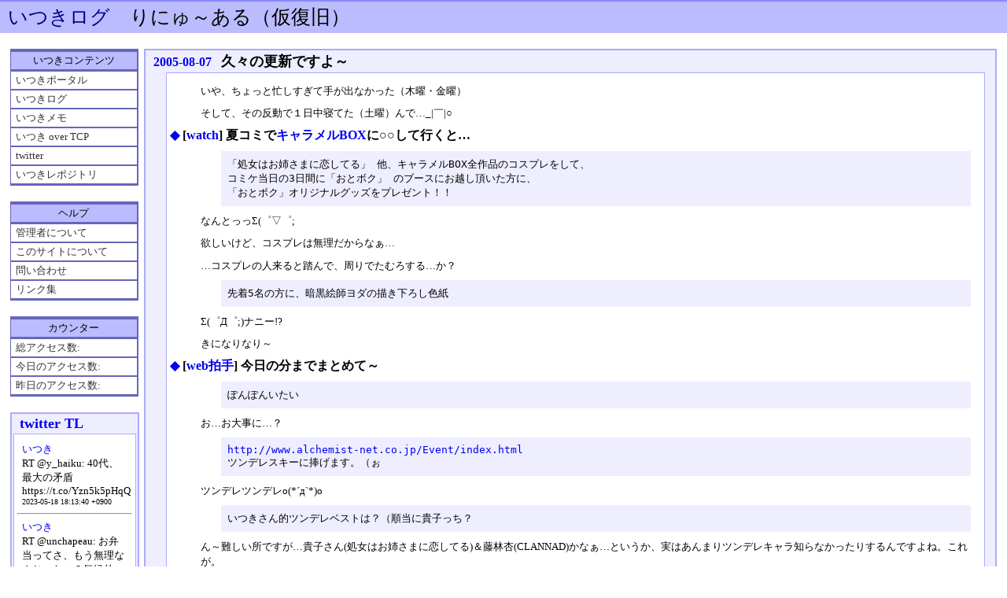

--- FILE ---
content_type: text/html; charset=UTF-8
request_url: https://ituki.proj.jp/log/20050807.html
body_size: 31809
content:
<!DOCTYPE HTML PUBLIC "-//W3C//DTD HTML 4.01 Transitional//EN">
<html lang="ja-JP">
<head>
	<meta http-equiv="Content-Type" content="text/html; charset=UTF-8">
	<meta name="generator" content="tDiary 4.1.2">
	<meta http-equiv="Last-Modified" content="Sun, 07 Aug 2005 09:58:22 GMT">
	<meta http-equiv="Content-Script-Type" content="text/javascript; charset=UTF-8">
	<meta name="author" content="Ituki Kirihara/NI">
	<link rev="made" href="mailto:ituki@fc.to">
	<link rel="prev" title="前の日記(2005-08-03)" href="./20050803.html">
	<link rel="next" title="次の日記(2005-08-08)" href="./20050808.html">
	<link rel="start" title="最新" href="./">
	<link rel="shortcut icon" href="/favicon.ico"><link rel="icon" href="/favicon.png" type="image/png">
	<meta content="いつきログ(2005-08-07)" property="og:title">
		<meta content="article" property="og:type">
		<meta content="https://ituki.proj.jp/log/theme/ogimage.png" property="og:image">
		<meta content="https://ituki.proj.jp/log/20050807.html" property="og:url">
	
	<script src="//ajax.googleapis.com/ajax/libs/jquery/1.8/jquery.min.js" type="text/javascript"></script>
	<script src="js/00default.js?4.1.220260123" type="text/javascript"></script>
		<script type="text/javascript"><!--
		$tDiary.style = 'tdiary';
		//-->
		</script>
	<meta http-equiv="content-style-type" content="text/css">
	<link rel="stylesheet" href="theme/base.css" type="text/css" media="all">
	<link rel="stylesheet" href="/stylesheet.css" title="stylesheet" type="text/css" media="all">
	
	<title>いつきログ(2005-08-07)</title>
	
<!-- Global site tag (gtag.js) - Google Analytics -->
<script async src="https://www.googletagmanager.com/gtag/js?id=UA-127761238-1"></script>
<script>
  window.dataLayer = window.dataLayer || [];
  function gtag(){dataLayer.push(arguments);}
  gtag('js', new Date());

  gtag('config', 'UA-127761238-1');
</script>
</head>
<body>
<div class="whole-content">

</div> <!-- magic word -->

    <!-- ページヘッダ -->
    <div id="head">
      <h1><a href="./">いつきログ</a>　りにゅ～ある（仮復旧）</h1>
      <p></p>
    </div>
   <!-- コンテンツ -->
   <div id="contents">



     <!-- 左メニュー -->
     <div id="left_menu">
       <p class="title">いつきコンテンツ</p>
       <ul>
         <li><a href="/">いつきポータル</a></li>
         <li><a href="/log/">いつきログ</a></li>
         <li><a href="/wiki/">いつきメモ</a></li>
         <li><a href="http://fc.to/ituki/">いつき over TCP</a></li>
         <li><a href="https://twitter.com/ityuki">twitter</a></li>
         <li><a href="/repo/">いつきレポジトリ</a></li>
       </ul>
       <p class="title">ヘルプ</p>
       <ul>
         <li><a href="/wiki/いつき">管理者について</a></li>
         <li><a href="/wiki/about">このサイトについて</a></li>
         <li><a href="/wiki/contact">問い合わせ</a></li>
         <li><a href="/wiki/links">リンク集</a></li>
         <!-- <li><a href="/sitemap/">サイトマップ</a></li> -->
       </ul>
       <p class="title">カウンター</p>
       <ul>
         <li><span class="leftli">総アクセス数:</span></li>
         <li><span class="leftli">今日のアクセス数:</span></li>
         <li><span class="leftli">昨日のアクセス数:</span></li>
<!-- 上のアクセス数はブラウザに記憶された情報 -->

       </ul>
       <div id="left_menu_add">
       </div>
     </div>



    <!-- メインコンテンツ -->
    <div id="main">
      <div id="main_inner">

<hr class="sep">


	
<div class="day autopagerize_page_element">
<h2><span class="date">
<a href="./20050807.html">2005-08-07</a>
</span>
<span class="title">久々の更新ですよ～</span></h2>

<div class="body">

<div class="section">

<p>いや、ちょっと忙しすぎて手が出なかった（木曜・金曜）</p>
<p>そして、その反動で１日中寝てた（土曜）んで…_|￣|○</p>

</div><div class="section">

<h3><a name="p02" href="./20050807.html#p02" title="[watch] 夏コミでキャラメルBOXに○○して行くと…"><span class="sanchor">◆</span></a> [<a href="./?year=2005;month=3Q;category=watch" title="watch">watch</a>] 夏コミで<a href="maker">キャラメルBOX</a>に○○して行くと…</h3>
<p><pre>「処女はお姉さまに恋してる」 他、キャラメルBOX全作品のコスプレをして、<br>コミケ当日の3日間に「おとボク」 のブースにお越し頂いた方に、<br>「おとボク」オリジナルグッズをプレゼント！！</pre></p>
<p>なんとっっΣ(゜▽゜;</p>
<p>欲しいけど、コスプレは無理だからなぁ…</p>
<p>…コスプレの人来ると踏んで、周りでたむろする…か？</p>
<p><pre>先着5名の方に、暗黒絵師ヨダの描き下ろし色紙</pre></p>
<p>Σ(゜Д゜;)ナニー!?</p>
<p>きになりなり～</p>

</div><div class="section">

<h3><a name="p03" href="./20050807.html#p03" title="[web拍手] 今日の分までまとめて～"><span class="sanchor">◆</span></a> [<a href="./?year=2005;month=3Q;category=web%E6%8B%8D%E6%89%8B" title="web拍手">web拍手</a>] 今日の分までまとめて～</h3>
<p><pre>ぽんぽんいたい</pre></p>
<p>お…お大事に…？</p>
<p><pre><a href="http://www.alchemist-net.co.jp/Event/index.html">http://www.alchemist-net.co.jp/Event/index.html</a><br>ツンデレスキーに捧げます。（ぉ</pre></p>
<p>ツンデレツンデレo(*´д`*)o</p>
<p><pre>いつきさん的ツンデレベストは？（順当に貴子っち？</pre></p>
<p>ん～難しい所ですが…貴子さん(処女はお姉さまに恋してる)＆藤林杏(CLANNAD)かなぁ…というか、実はあんまりツンデレキャラ知らなかったりするんですよね。これが。</p>
<p>今まで対象外だったのだ！（ぇー</p>
<p><pre>ツンデレ！！ツュンデレ（ん？</pre></p>
<p>発音が良い！？Σ(゜▽゜;</p>

</div><div class="section">

<h3><a name="p04" href="./20050807.html#p04" title="[アニメ] D.C."><span class="sanchor">◆</span></a> [<a href="./?year=2005;month=3Q;category=%E3%82%A2%E3%83%8B%E3%83%A1" title="アニメ">アニメ</a>] <a href="anime">D.C.</a></h3>
<p>キタ━━━ヽ(∀゜ )人(゜∀゜)人( ゜∀)人(∀゜ )人(゜∀゜)人( ゜∀)ノ━━━ !!!</p>
<p>ついにきましたよ！</p>
<p>内容バレになるから言わないけど、待ち望んでいた展開（？）キタワァ*・゜゜・*:.。..。.:*・゜(n‘∀‘)η゜・*:.。. .。.:*・゜゜・* !!!!!</p>
<p>……真夜中に叫んでしまいました。</p>

</div><div class="section">

<h3><a name="p05" href="./20050807.html#p05" title="[情報] 個人情報3万6239件、カード番号1万件 「楽天市場」店舗問題、大規模漏えいに(楽画喜堂さん所から"><span class="sanchor">◆</span></a> [<a href="./?year=2005;month=3Q;category=%E6%83%85%E5%A0%B1" title="情報">情報</a>] <a href="http://www.itmedia.co.jp/news/articles/0508/07/news001.html">個人情報3万6239件、カード番号1万件 「楽天市場」店舗問題、大規模漏えいに</a>(<a href="site">楽画喜堂</a>さん所から</h3>
<p>フム…</p>
<p>楽天だけじゃなくて、商取引してる店全般において、情報漏洩は、その会社の信頼を著しく下げますな。</p>
<p>さて、どうなることやら…</p>

</div><div class="section">

<h3><a name="p06" href="./20050807.html#p06" title="[ネタ] おぎちんってのが気になります…"><span class="sanchor">◆</span></a> [<a href="./?year=2005;month=3Q;category=%E3%83%8D%E3%82%BF" title="ネタ">ネタ</a>] <a href="http://www.donabeya.com/s08.html">おぎちん</a>ってのが気になります…</h3>
<p><a href="site">楽画喜堂</a>さん所からですが</p>
<p>ちょっと気になる。</p>

</div><div class="section">

<h3><a name="p07" href="./20050807.html#p07" title="[ネタ] コミックス版「舞-乙HiME」の主人公は女装した男の子！（8/5）ってのがめためた気になった(楽画喜堂さん所から"><span class="sanchor">◆</span></a> [<a href="./?year=2005;month=3Q;category=%E3%83%8D%E3%82%BF" title="ネタ">ネタ</a>] <a href="http://www.urban.ne.jp/home/nbg777/index.htm">コミックス版「舞-乙HiME」の主人公は女装した男の子！（8/5）</a>ってのがめためた気になった(<a href="site">楽画喜堂</a>さん所から</h3>
<p>ちょっと前に<a href="site">おとボクまとめ</a>の中の人から情報としては頂いてたんですが…</p>
<p>やっぱ気になりますよね、えぇ、きになりますとも！</p>
<p>漫画なら時間かかんないし（ぇー</p>

</div><div class="section">

<h3><a name="p08" href="./20050807.html#p08" title="[ネタ] クロイチゴさん所で、白薔薇姉妹が大変なことに！"><span class="sanchor">◆</span></a> [<a href="./?year=2005;month=3Q;category=%E3%83%8D%E3%82%BF" title="ネタ">ネタ</a>] <a href="http://www8.plala.or.jp/kyo_/">クロイチゴ</a>さん所で、白薔薇姉妹が大変なことに！</h3>
<p>Σ(゜▽゜;</p>
<p>し…志摩子さん…（笑）</p>

</div><div class="section">

<h3><a name="p09" href="./20050807.html#p09" title="[ネタ] 右クリックとHTMLソース閲覧の禁止を提供するソフトが登場"><span class="sanchor">◆</span></a> [<a href="./?year=2005;month=3Q;category=%E3%83%8D%E3%82%BF" title="ネタ">ネタ</a>] <a href="http://slashdot.jp/articles/05/08/05/216202.shtml?topic=74">右クリックとHTMLソース閲覧の禁止を提供するソフトが登場</a></h3>
<p>ネタに分類。</p>
<p>いや、読みにくくしてるだけだと思いますけどね。</p>
<p>…</p>
<p>……どんな方法使っても画面上で見れる以上、読めるようには出来るはずなんですよね。</p>
<p>抑止力にはなるのか…</p>

</div><div class="section">

<h3><a name="p10" href="./20050807.html#p10" title="[情報] 大規模な「DNSキャッシュ汚染」攻撃の可能性--専門家が警鐘 "><span class="sanchor">◆</span></a> [<a href="./?year=2005;month=3Q;category=%E6%83%85%E5%A0%B1" title="情報">情報</a>] <a href="http://www.st.ryukoku.ac.jp/%7Ekjm/security/memo/2005/08.html#20050805_DNS">大規模な「DNSキャッシュ汚染」攻撃の可能性--専門家が警鐘 </a></h3>
<p>とりあえず、早く直せよ、と…</p>
<p>うちは、DNS周りは全部djb関連ツールにお任せモードだからなぁ…（;´Д`）</p>
<p>…</p>
<p>……最近、プロバイダのDNSサーバ使ってない気がする（笑）</p>

</div><div class="section">

<h3><a name="p11" href="./20050807.html#p11" title="[ネタ] 一般人と同人者の見分け方(starlightparadeさん所から"><span class="sanchor">◆</span></a> [<a href="./?year=2005;month=3Q;category=%E3%83%8D%E3%82%BF" title="ネタ">ネタ</a>] <a href="http://s03.2log.net/home/kobee/archives/blog69.html">一般人と同人者の見分け方</a>(<a href="site">starlightparade</a>さん所から</h3>
<p><pre>　ヨン様<br>【一般人】ああ、冬ソナね。流行ってたよね～。<br>【同人者】ああ、武装錬金ね。変態だよね～。</pre></p>
<p>ごめん、吹いた（笑）</p>

</div><div class="section">

<h3><a name="p12" href="./20050807.html#p12" title="[ネタ]  ぷよぷよの連鎖ボイスVIPver作ろうぜ(starlightparadeさん所から"><span class="sanchor">◆</span></a> [<a href="./?year=2005;month=3Q;category=%E3%83%8D%E3%82%BF" title="ネタ">ネタ</a>] <a href="http://yaplog.jp/unlimited01/archive/520"> ぷよぷよの連鎖ボイスVIPver作ろうぜ</a>(<a href="site">starlightparade</a>さん所から</h3>
<p>あほだ…あほすぎる…（笑）</p>
<p><pre>うはｗｗｗｗ<br>あるあるｗｗｗ<br>ねーよｗｗｗｗ</pre></p>
<p>ごめん、かなり面白かった（笑）</p>

</div><div class="section">

<h3><a name="p13" href="./20050807.html#p13" title="[ネタ] 「ときめきONLINE」，8月12日よりβ1テスター募集開始"><span class="sanchor">◆</span></a> [<a href="./?year=2005;month=3Q;category=%E3%83%8D%E3%82%BF" title="ネタ">ネタ</a>] <a href="http://www.4gamer.net/news.php?url=/news/history/2005.08/20050805114353detail.html">「ときめきONLINE」，8月12日よりβ1テスター募集開始</a></h3>
<p>いろんな所でネタになってますが、ついにβテストが始まる模様。</p>
<p>どんなのになるか、気にはなりますな…</p>

</div><div class="section">

<h3><a name="p14" href="./20050807.html#p14" title="[情報] はにらじ＃２０出ましたヽ（´ー`)ノ"><span class="sanchor">◆</span></a> [<a href="./?year=2005;month=3Q;category=%E6%83%85%E5%A0%B1" title="情報">情報</a>] <a href="radio">はにらじ</a>＃２０出ましたヽ（´ー`)ノ</h3>
<p>というわけで、早速試聴中…</p>
<p>つか、<a href="http://onsen.ag/">音泉</a>さん所分かりにくくなってるような…</p>
<p>今回は、一子ちゃんですよー（違</p>
<p>というか、今回ちょっとエロイような（気のせいです</p>

</div><div class="section">

<h3><a name="p15" href="./20050807.html#p15" title="[巡回] GRINPさん所で、まじ杏公開…ってエェッ!?(* □ )~~~~~~~~ ゜ ゜"><span class="sanchor">◆</span></a> [<a href="./?year=2005;month=3Q;category=%E5%B7%A1%E5%9B%9E" title="巡回">巡回</a>] <a href="site">GRINP</a>さん所で、まじ杏公開…ってエェッ!?(* □ )~~~~~~~~ ゜ ゜</h3>
<p><pre>ネギまアニメもびっくりの展開に。</pre></p>
<p>Σ(゜▽゜;　＜　凄い展開になってきたあぁぁーーーー！！！！</p>
<p><pre>次回、凄い勢いで第二部完結！</pre></p>
<p>どうなるのかドキドキです(*´Д`)</p>

</div><div class="section">

<h3><a name="p16" href="./20050807.html#p16" title="[情報] 愛生会のウェブサイトからＢＧＭが消える(カトゆーさん所から"><span class="sanchor">◆</span></a> [<a href="./?year=2005;month=3Q;category=%E6%83%85%E5%A0%B1" title="情報">情報</a>] <a href="http://column.chbox.jp/home/bloguide/archives/blog/main/2005/08/04_221855.html">愛生会のウェブサイトからＢＧＭが消える</a>(<a href="site">カトゆー</a>さん所から</h3>
<p>(´・ω・`)　＜　こういう所くらい許可しろよ</p>

</div><div class="section">

<h3><a name="p17" href="./20050807.html#p17" title="[情報] ディスカバリーの飛んでいる場所をGoogle Maps APIで表示(めっつぉさん所から"><span class="sanchor">◆</span></a> [<a href="./?year=2005;month=3Q;category=%E6%83%85%E5%A0%B1" title="情報">情報</a>] <a href="http://www.lizard-tail.com/isana/lab/googlesat/googlesat2_plus.php">ディスカバリーの飛んでいる場所をGoogle Maps APIで表示</a>(<a href="site">めっつぉ</a>さん所から</h3>
<p>あ、ちょっと面白い。というか、かなり速度早い…（当たり前だが）</p>

</div><div class="section">

<h3><a name="p18" href="./20050807.html#p18" title="[ネタ] あずまきよひこ先生の一日"><span class="sanchor">◆</span></a> [<a href="./?year=2005;month=3Q;category=%E3%83%8D%E3%82%BF" title="ネタ">ネタ</a>] <a href="http://azumakiyohiko.com/archives/2005/08/06_0915.php">あずまきよひこ先生の一日</a></h3>
<p>漫画家の人の生活が分かります（ホントか？</p>

</div><div class="section">

<h3><a name="p19" href="./20050807.html#p19" title="[情報][ネタ] 消費者は嘘をつく(ぶらくり雑記帳 -burakuri.net-さん所から"><span class="sanchor">◆</span></a> [<a href="./?year=2005;month=3Q;category=%E6%83%85%E5%A0%B1" title="情報">情報</a>][<a href="./?year=2005;month=3Q;category=%E3%83%8D%E3%82%BF" title="ネタ">ネタ</a>] <a href="http://blogs.yahoo.co.jp/hbikimoon/7933287.html">消費者は嘘をつく</a>(<a href="http://www.burakuri.net/">ぶらくり雑記帳 -burakuri.net-</a>さん所から</h3>
<p>ヘー　ヘー　ヘー( ・∀・)つ〃∩</p>

</div><div class="section">

<h3><a name="p20" href="./20050807.html#p20" title="[情報] 少女病さん所で、「CLANN」デモムービー公開中"><span class="sanchor">◆</span></a> [<a href="./?year=2005;month=3Q;category=%E6%83%85%E5%A0%B1" title="情報">情報</a>] <a href="http://www.girldisease.com/">少女病さん所で、「CLANN」デモムービー公開中</a></h3>
<p><pre>Vocal：片霧烈火 霜月はるか 茶太 monet</pre></p>
<p>Σ(゜Д゜;)ナニー!?</p>
<p>早速落とすか。</p>
<p>見てみた。とりあえず、曲だけでも欲しい(*´Д`)</p>
<p>つか、大きさでかいよ！（笑）</p>

</div><div class="section">

<h3><a name="p21" href="./20050807.html#p21" title="[日記] ドワンゴの巫女みこナースCMは、3バージョンあるらしい"><span class="sanchor">◆</span></a> [<a href="./?year=2005;month=3Q;category=%E6%97%A5%E8%A8%98" title="日記">日記</a>] ドワンゴの巫女みこナースCMは、3バージョンあるらしい</h3>
<p>２つは知ってるけど、もう一つしらねぇ！</p>

</div><div class="section">

<h3><a name="p22" href="./20050807.html#p22" title="[日記] 今週のネギま＠マガジン（遅"><span class="sanchor">◆</span></a> [<a href="./?year=2005;month=3Q;category=%E6%97%A5%E8%A8%98" title="日記">日記</a>] 今週のネギま＠マガジン（遅</h3>
<p>ショタ…？</p>
<p>コタロー可愛いよ、コタロー（笑）</p>
<p>赤松先生がそっちの方向にも…！？</p>

</div><div class="section">

<h3><a name="p23" href="./20050807.html#p23" title="[日記] 涼宮ハルヒの退屈買ってきた"><span class="sanchor">◆</span></a> [<a href="./?year=2005;month=3Q;category=%E6%97%A5%E8%A8%98" title="日記">日記</a>] <a href="http://www.amazon.co.jp/gp/redirect.html%3FASIN=4044292035%26tag=itukiovertcp-22%26lcode=xm2%26cID=2025%26ccmID=165953%26location=/o/ASIN/4044292035%253FSubscriptionId=1CVA98NEF1G753PFESR2">涼宮ハルヒの退屈</a>買ってきた</h3>
<p>鈴宮ハルヒシリーズも結構面白いカモ。</p>
<p>というか、長門さん良いよ、長門さん。</p>
<p>って、おや？<a href="http://www.amazon.co.jp/gp/redirect.html%3FASIN=4044292078%26tag=itukiovertcp-22%26lcode=xm2%26cID=2025%26ccmID=165953%26location=/o/ASIN/4044292078%253FSubscriptionId=1CVA98NEF1G753PFESR2">涼宮ハルヒの陰謀</a>ってのが8/31に…Σ(゜▽゜;</p>

</div><div class="section">

<h3><a name="p24" href="./20050807.html#p24" title="[日記] カップ麺にチャーシュー入れてみた"><span class="sanchor">◆</span></a> [<a href="./?year=2005;month=3Q;category=%E6%97%A5%E8%A8%98" title="日記">日記</a>] カップ麺にチャーシュー入れてみた</h3>
<p>ラーメンにチャーシューが物足りなかったので、思わずやってしまった。</p>
<p>今も反省していない。またやろうかと思っている。</p>
<p><br></p>
<p>というわけで、とりあえず、高い（２５０円前後の）チャーシューがレトルトでついたやつに、チャーシューを５００円分くらい放り込んでみましたよ～</p>
<p><a href="images/2005/20050807_0.jpg"><img src="images/2005/s20050807_0.jpg" alt="ラーメン" title="ラーメン"  class="none"></a></p>
<p>見た目豪華、味もなかなかいい感じに…</p>
<p>これだったら、外に食べに行かなくても良いかなぁ、と思えてきます。</p>
<p>結論：結構お勧め！お金に余裕があればやってみても良いかも！</p>
<p><br><br></p>
<p>さて…</p>
<p>とりあえず、さっきは高級系のカップ麺に入れてみたわけですが…</p>
<p>目の前には、安いカップ麺もあるわけで…</p>
<p>…</p>
<p>……入れてみるか！</p>
<p><a href="images/2005/20050807_1.jpg"><img src="images/2005/s20050807_1.jpg" alt="ド━━━(゜ロ゜;)━━ン!!" title="ド━━━(゜ロ゜;)━━ン!!"  class="none"></a></p>
<p>というわけで、カップヌードル（６８円）に、チャーシュー５００円分くらい入れてみました。</p>
<p>とりあえず、容器からはみ出します（;´Д`）</p>
<p>さらにこれ、上のチャーシューめくると、チャーシューの層があります。</p>
<p>さすがに入れすぎたか？（笑）</p>
<p>というか、ラーメンメインでチャーシューが入ってるんじゃなくて、チャーシューメインでラーメンがついてる感じです。値段も１桁くらいチャーシューの方が多いです（笑）</p>
<p>食べようとして…</p>
<p><a href="images/2005/20050807_2.jpg"><img src="images/2005/s20050807_2.jpg" alt="ド━(゜Д゜)━ ン !!!" title="ド━(゜Д゜)━ ン !!!"  class="none"></a></p>
<p>チャーシューを縦方向に重ねないと麺が食べられません！</p>
<p>奥底から麺を引きずり出して食べました。</p>
<p>ちなみに、味の方は…</p>
<p>……チャーシューの油分が、程良くとけだして、汁は結構美味しかったです。</p>
<p>麺は、カップヌードルそのまんま。</p>
<p>結論：あんまりお勧めしません（笑）</p>
<p><br></p>
<p>というわけで、あほなことをやってラーメン食べまくった１日でした。</p>
<p>高いカップ麺にチャーシューはかなりはまりそう…</p>

</div>
<div class="lm"><span class="lm">Last Update: 2005-08-07 18:58:22</span></div>
</div>

<div class="comment">

		<div class="caption">本日のツッコミ(全1件) [<a name="c00" href="./20050807.html#c">ツッコミを入れる</a>]</div>
		<div class="commentbody">
				<div class="commentator">
					<a name="c01" href="./20050807.html#c01"><span class="canchor">＞</span></a>
					<span class="commentator">Darastof</span>
					<span class="commenttime">(2005-08-07 18:58)</span>
				</div>
				<p>
					ヨン様シリーズ追記&lt;br&gt;【半熟者】四次元皇帝or四次元女帝のことか？(w
				</p>
		</div>
</div>

<div id="comment-form-section"></div>








</div>

<hr class="sep">

<div class="day autopagerize_page_element">
 <h2><span class="title">カレンダー</span></h2>
 <div class="body">
  <div class="section">
    <div class="calendar">
<div class="year">2003|<a href="./200304.html">04</a>|<a href="./200310.html">10</a>|<a href="./200311.html">11</a>|<a href="./200312.html">12</a>|</div>
<div class="year">2004|<a href="./200401.html">01</a>|<a href="./200402.html">02</a>|<a href="./200403.html">03</a>|<a href="./200404.html">04</a>|<a href="./200405.html">05</a>|<a href="./200406.html">06</a>|<a href="./200407.html">07</a>|<a href="./200408.html">08</a>|<a href="./200409.html">09</a>|<a href="./200410.html">10</a>|<a href="./200411.html">11</a>|<a href="./200412.html">12</a>|</div>
<div class="year">2005|<a href="./200501.html">01</a>|<a href="./200502.html">02</a>|<a href="./200503.html">03</a>|<a href="./200504.html">04</a>|<a href="./200505.html">05</a>|<a href="./200506.html">06</a>|<a href="./200507.html">07</a>|<a href="./200508.html">08</a>|<a href="./200509.html">09</a>|<a href="./200510.html">10</a>|<a href="./200511.html">11</a>|<a href="./200512.html">12</a>|</div>
<div class="year">2006|<a href="./200601.html">01</a>|<a href="./200602.html">02</a>|<a href="./200603.html">03</a>|<a href="./200604.html">04</a>|<a href="./200605.html">05</a>|<a href="./200606.html">06</a>|<a href="./200607.html">07</a>|<a href="./200608.html">08</a>|<a href="./200609.html">09</a>|<a href="./200610.html">10</a>|<a href="./200611.html">11</a>|<a href="./200612.html">12</a>|</div>
<div class="year">2007|<a href="./200701.html">01</a>|<a href="./200702.html">02</a>|<a href="./200703.html">03</a>|<a href="./200704.html">04</a>|<a href="./200705.html">05</a>|<a href="./200706.html">06</a>|<a href="./200707.html">07</a>|<a href="./200708.html">08</a>|<a href="./200709.html">09</a>|<a href="./200710.html">10</a>|<a href="./200711.html">11</a>|<a href="./200712.html">12</a>|</div>
<div class="year">2008|<a href="./200801.html">01</a>|<a href="./200802.html">02</a>|<a href="./200803.html">03</a>|<a href="./200804.html">04</a>|<a href="./200805.html">05</a>|<a href="./200806.html">06</a>|<a href="./200807.html">07</a>|<a href="./200808.html">08</a>|<a href="./200809.html">09</a>|<a href="./200810.html">10</a>|<a href="./200811.html">11</a>|<a href="./200812.html">12</a>|</div>
<div class="year">2009|<a href="./200901.html">01</a>|<a href="./200902.html">02</a>|<a href="./200903.html">03</a>|<a href="./200904.html">04</a>|<a href="./200905.html">05</a>|<a href="./200906.html">06</a>|<a href="./200907.html">07</a>|<a href="./200908.html">08</a>|<a href="./200909.html">09</a>|<a href="./200910.html">10</a>|<a href="./200911.html">11</a>|<a href="./200912.html">12</a>|</div>
<div class="year">2010|<a href="./201001.html">01</a>|<a href="./201002.html">02</a>|<a href="./201003.html">03</a>|<a href="./201004.html">04</a>|<a href="./201005.html">05</a>|<a href="./201006.html">06</a>|<a href="./201007.html">07</a>|<a href="./201008.html">08</a>|<a href="./201009.html">09</a>|<a href="./201010.html">10</a>|<a href="./201011.html">11</a>|<a href="./201012.html">12</a>|</div>
<div class="year">2011|<a href="./201101.html">01</a>|<a href="./201102.html">02</a>|<a href="./201103.html">03</a>|<a href="./201104.html">04</a>|<a href="./201105.html">05</a>|<a href="./201106.html">06</a>|<a href="./201107.html">07</a>|<a href="./201108.html">08</a>|<a href="./201109.html">09</a>|<a href="./201110.html">10</a>|<a href="./201111.html">11</a>|<a href="./201112.html">12</a>|</div>
<div class="year">2012|<a href="./201201.html">01</a>|<a href="./201202.html">02</a>|<a href="./201203.html">03</a>|<a href="./201204.html">04</a>|<a href="./201205.html">05</a>|<a href="./201207.html">07</a>|<a href="./201208.html">08</a>|<a href="./201211.html">11</a>|</div>
<div class="year">2013|<a href="./201303.html">03</a>|<a href="./201305.html">05</a>|<a href="./201308.html">08</a>|</div>
<div class="year">2014|<a href="./201401.html">01</a>|</div>
<div class="year">2015|<a href="./201504.html">04</a>|<a href="./201505.html">05</a>|<a href="./201506.html">06</a>|<a href="./201507.html">07</a>|<a href="./201509.html">09</a>|<a href="./201510.html">10</a>|<a href="./201512.html">12</a>|</div>
<div class="year">2016|<a href="./201601.html">01</a>|<a href="./201603.html">03</a>|<a href="./201605.html">05</a>|<a href="./201606.html">06</a>|<a href="./201610.html">10</a>|<a href="./201611.html">11</a>|</div>
<div class="year">2017|<a href="./201706.html">06</a>|</div>
<div class="year">2018|<a href="./201805.html">05</a>|<a href="./201808.html">08</a>|<a href="./201809.html">09</a>|<a href="./201810.html">10</a>|<a href="./201811.html">11</a>|</div>
<div class="year">2019|<a href="./201904.html">04</a>|<a href="./201908.html">08</a>|<a href="./201912.html">12</a>|</div>
<div class="year">2020|<a href="./202003.html">03</a>|<a href="./202008.html">08</a>|<a href="./202009.html">09</a>|<a href="./202011.html">11</a>|</div>
<div class="year">2021|<a href="./202105.html">05</a>|</div>
<div class="year">2022|<a href="./202204.html">04</a>|</div>
<div class="year">2023|<a href="./202312.html">12</a>|</div>
<div class="year">2024|<a href="./202404.html">04</a>|</div>
<div class="year">2025|<a href="./202502.html">02</a>|</div>
</div>
  </div>
 </div>
</div>


<div class="adminmenu">
<span class="adminmenu"><a href="./20050803.html">&laquo;前の日記(2005-08-03)</a></span>
<span class="adminmenu"><a href="./">最新</a></span>
<span class="adminmenu"><a href="./20050808.html">次の日記(2005-08-08)&raquo;</a></span>
<span class="adminmenu"><a href="update.rb?edit=true;year=2005;month=8;day=7" rel="nofollow">編集</a></span>
</div>
      </div>
    </div>


<script type="text/javascript" src="/js/prototype.js"></script>



<script language="javascript">
<!--
  function write_twitter(dataReq){
    var data = dataReq.responseText.evalJSON();
    var tl = '<h2><span class="title"><a href="https://twitter.com/ityuki">twitter TL</a></span></h2><div class="body"><div class="section">';
    for (var i=0; i< data.length && i < 10; i++){
      tl += '<p><a href="https://twitter.com/ityuki/status/' + data[i].id + '">いつき</a><br>' + data[i].text + '<br><font size=1>' + data[i].date + '</font></p><hr>';
    }
    tl += '</div></div>';
    var elem = document.getElementById("twitter_timeline");
    if (elem == null){
      var insElement = document.getElementById("left_menu_add");
      var newElement = document.createElement("div");
      newElement.id = "twitter_timeline";
      newElement.innerHTML = tl;
      insElement.appendChild(newElement);
    }else{
      elem.innerHTML = tl;
    }
    setTimeout(load_twitter,3*60*1000);
  }
  function load_twitter(){
    var ajax = new Ajax.Request(
                     "/cgi-bin/twitter_json.rb",
                     {
                       method: 'get',
                       parameters: '',
                       onSuccess: function load_twitter_ok(req) { write_twitter(req); },
                       onFailure: function load_twitter_fail(req){  },
                       onException: function oad_twitter_exception(req,e){  }
                     }
                   );
  }
  setTimeout(load_twitter,100);
// -->
</script>





<script language="javascript">
<!--
  var comment_body_element_width = null;
  function get_comment_body_element_width(){
    if (comment_body_element_width != null){ return comment_body_element_width; }
    elem = $("comment_body");
    if (elem){
      comment_body_element_width = Element.getWidth(elem);
    }
    return comment_body_element_width;
  }
  var left_menu_size_normal = true;
  function left_menu(){
    var viewport = document.viewport.getDimensions();
    var width = viewport.width;
    var hidden = false;
    if (width < 400){ hidden = true; }
    if (hidden){
      if (left_menu_size_normal == false){ return; }
      left_menu_size_normal = false;
      var elem = $("left_menu");
      if (elem){
        Element.setStyle(elem,{'display':'none'});
      }
      elem = $("main_inner");
      if (elem){
        Element.setStyle(elem,{'margin-left':'0px'});
      }
      elem = $("comment_body");
      if (elem){
        Element.setStyle(elem,{'width':'200px'});
      }
    }else{
      if (left_menu_size_normal == true){ return; }
      left_menu_size_normal = true;
      var elem = $("left_menu");
      if (elem){
        Element.setStyle(elem,{'display':'block'});
      }
      elem = $("main_inner");
      if (elem){
        Element.setStyle(elem,{'margin-left':'170px'});
      }
      elem = $("comment_body");
      if (elem){
        Element.setStyle(elem,{'width':get_comment_body_element_width()});
      }
    }
  }
  get_comment_body_element_width();
  left_menu();
  Event.observe(window, "resize", left_menu);
// -->
</script>



<div> <!-- magic word -->


<div id="foot_up">
Generated by <a href="http://www.tdiary.org/">tDiary</a> version 4.1.2 + <a href="https://ituki.proj.jp/log/">amazon(DB Patch 0.2.1) + counter(DB Patch 0.2) + IKPatch version beta 4.0.1</a>.<br>
Powered by <a href="http://www.ruby-lang.org/">Ruby</a> version 2.1.5-p273 with <a href="http://raa.ruby-lang.org/project/fcgi/">ruby-fcgi</a>
</div>
<div id="foot">
copyright (c)<script type="text/javascript">document.write(new Date().getFullYear())</script><noscript>2015</noscript> <a href="/">https://ituki.proj.jp/</a> Ituki Kirihara/NI All rights reserved.</div>
</body>
</html>


--- FILE ---
content_type: text/css
request_url: https://ituki.proj.jp/stylesheet.css
body_size: 14166
content:
@charset "utf-8";

*{ margin:0; padding:0;}
img{ border:0;}

body{
	text-align: left;
	font-size: 13px;
	*font-size: small;
	*font: x-small;
	width: 100%;
	height: 100%;
	background-position: left top;
	background-repeat: repeat;
	background-color: #fff;
	color: #000;
}

a:link {
	text-decoration: none;
}

a:visited {
	background-color: transparent;
	color: #00a;
	text-decoration: none;
}

a:hover {
	text-decoration: underline;
}

html{
	*font: x-small;
}

#head{
	height: 40px;
	border: solid;
	border-color: #88f;
	border-width: 2px 0 0 0;
	background-color: #bbf;
	margin: 0 0 20px 0;
}

#head h1{
	font-size: 25px;
	font-weight: normal;
	padding: 3px 10px 10px 10px;
}

#head h1 a {
	text-decoration: none;
	color: #008;
}

#contents{
	width: 98%;
	margin: 0 auto;
	text-align: left;
}

#left_menu{
	position: relative;
	z-ndex: 6;
	float: left;
	clear: left;
	width: 180px;
}

#left_menu p{
	margin: 3px 0 0 0;
}
#left_menu p.title{
	font-size: 13px;
	text-align: center;
	background-color: #bbf;
	width: 160px;
	padding: 2px 0 2px 0;
	margin: 0;
	border: solid #66b;
	border-width: 4px 2px 3px 1px;
}
#left_menu ul{
	width: 162px;
	background-color:#66b;
	list-style-type: none;
	margin-bottom: 20px;
	padding: 0 1px 1px 0;
}
#left_menu ul li{
	width: 160px;
	margin:0px 0px 2px 1px;
	border-width: 0px 0px 2px 1px;
	border: 0px solid #66b;
}


#left_menu ul li span.leftli{
	color:#333333;
	display:block;
	text-decoration:none;
	vertical-align:top;
	font-size:13px;
	line-height:22px;
	height:22px;
	background-color:#FFFFFF;
	width:160px;
	text-indent:6px;
	padding: 0;
}
#left_menu ul li a{
	color:#333333;
	display:block;
	text-decoration:none;
	vertical-align:top;
	font-size:13px;
	line-height:22px;
	height:22px;
	background-color:#FFFFFF;
	width:160px;
	text-indent:6px;
	padding: 0;
}
#left_menu ul li a:hover{
	background-color:#aaf;
	border-left-color:#aaf;
}
#main{
	margin-left:-100%;
	width:100%;
	float:right;
}
#main div#main_inner{
	margin-left:170px;
	/* margin-right:170px; */
}

#main div#main_inner p{
	line-height:2.0em;
	margin:0 0 16px 0;
}
/*
#right_menu{
	float:right;
	_clear:left;
	width:160px;
}
#right_menu p{
	margin:10px 0 0 0;
}
#right_menu p.title{
	font-size: 13px;
	text-align: center;
	background-color: #bbf;
	width: 160px;
	padding: 2px 0 2px 0;
	margin: 0;
	border: solid #66b;
	border-width: 4px 2px 3px 1px;
}
#right_menu ul{
	width: 162px;
	background-color:#66b;
	list-style-type: none;
	margin-bottom: 20px;
	padding: 0 1px 1px 0;
}
#right_menu ul li{
	width: 160px;
	margin:0px 0px 2px 1px;
	border-width: 0px 0px 2px 1px;
	border: 0px solid #66b;
}


#right_menu ul li a{
	color:#333333;
	display:block;
	text-decoration:none;
	vertical-align:top;
	font-size:13px;
	line-height:22px;
	height:22px;
	background-color:#FFFFFF;
	width:160px;
	text-indent:6px;
	padding: 0;
}
#right_menu ul li a:hover{
	background-color:#aaf;
	border-left-color:#aaf;
}
#right_menu ul li{
	width: 160px;
	margin:0px 0px 2px 1px;
	border-width: 0px 0px 2px 1px;
	border: 0px solid #66b;
}
*/
span.adminmenu {
	background-color: #ddf;
	color: #000;
	border-style: solid;
	border-color: #eef #aaf #aaa #eee;
	border-width: 1px;
	padding: 2px;
}

#foot_up{
	clear:both;
	text-align:right;
	margin:20px 0px 0 0;
	font-size:11px;
	padding:6px 20px 0 0;
}
#foot{
	background-color:#bbf;
	border:solid #88f;
	border-width:0px 0 3px 0;
	color:#000;
	height:25px;
	clear:both;
	text-align:right;
	margin:20px 0px 0 0;
	font-size:11px;
	padding:6px 20px 0 0;
}
#foot a{
	color:#000;
	text-decoration:underline;
}
#foot a:hover{
	color:#000;
}

/* twitter TL */
#twitter_timeline {
	background-color: #eef;
	color: #000;
	border-style: solid;
	border-color: #aaf;
	border-width: 2px;
	padding-bottom: 2px;
	margin-bottom: 1px;
	width: 160px;
}
/*
タイトルを除いた1日の日記本文全体の設定
*/
#twitter_timeline div.body {
	background-color: #fff;
	color: #000;
	border-style: solid;
	border-color: #aaf;
	border-width: 1px;
	padding: 4px;
	margin-left: 2px;
	margin-right: 2px;
}
/*
タイトル行全体の設定
*/
#twitter_timeline h2 {
	margin: 0.1em 1em 0.1em 0.5em;
}

/*
タイトルの設定
*/
#twitter_timeline h2 span.title {
	font-size: large;
}

/*
日記の本文(段落)の設定
*/
#twitter_timeline div.section p {
	margin: 0.5em 0.5em 0.7em 0.5em;
}


/* tDiary */

#right_menu ul li div.adminmenu{
	color:#333333;
	display:block;
	text-decoration:none;
	vertical-align:top;
	font-size:13px;
	line-height:22px;
	height:22px;
	background-color:#FFFFFF;
	width:160px;
	text-indent:6px;
	padding: 0;
}
#right_menu ul li div.adminmenu a:hover{
	background-color:#aaf;
	border-left-color:#aaf;
}


/*
日記タイトルの設定
*/
h1 {
	font-size: 25px;
	font-weight: normal;
	padding: 3px 10px 10px 10px;
}

/*
カレンダーの設定
*/
#left_menu ul li div.calendar {
	background-color: #fff;
	color: #000;
	border-style: solid;
	border-color: #ddf;
	border-width: 2px;
	padding: 2px;
	margin-top: 0.5em;
	margin-bottom: 0.5em;
	line-height: 110%;
	font-size: 90%;
}

#left_menu ul li div.calendar div.year {
}

/*
1日の日記全体を囲む枠の設定
*/
#main div#main_inner div.day {
	background-color: #eef;
	color: #000;
	border-style: solid;
	border-color: #aaf;
	border-width: 2px;
	padding-bottom: 0.5em;
	margin-bottom: 1em;
}

/*
タイトル行全体の設定
*/
#main div#main_inner h2 {
	margin: 0.1em 1em 0.1em 0.5em;
}

/*
日付の設定
*/
#main div#main_inner h2 span.date {
	font-size: medium;
	margin-right: 0.5em;
}

/*
タイトルの設定
*/
#main div#main_inner h2 span.title {
	font-size: large;
}

/*
タイトルを除いた1日の日記本文全体の設定
*/
#main div#main_inner div.body {
	background-color: #fff;
	color: #000;
	border-style: solid;
	border-color: #aaf;
	border-width: 1px;
	padding: 4px;
	margin-left: 2em;
	margin-right: 1em;
}

/*
サブタイトルを含むセクションの設定
*/
#main div#main_inner div.section {
	margin-top: 0.7em;
	margin-left: 0em;
	margin-bottom: 0.7em;
}

/*
サブタイトルの設定
*/
#main div#main_inner h3 {
	font-size: medium;
	margin: 0em;
	font-weight: bold;
}

/*
その他の見出し(必要なら)
*/
#main div#main_inner h4 {
	margin: 2em;
	font-weight: bold;
	margin-bottom: 0em;
}

/*
イメージアンカーの設定
ただしDefaultテーマではイメージアンカーは使っていないのでコメントにしてある
指定のコツは以下の通り
  - span.sanchorはセクションアンカー、span.canchorはツッコミアンカー
  - background-imageにアンカー画像を指定
  - paddingのtop(最初)とright(2番目)に画像の縦横サイズを指定
  - colorに背景色と同じ色を指定(文字を見えなくするため)
*/
/*
div.day span.sanchor {
	background-image: url(default_sanchor.png);
	background-position: bottom right;
	background-repeat: no-repeat;
	padding: 16px 16px 0px 0px;
	color: #fff;
	background-color: transparent;
	font-size: 1px;
}

div.day span.canchor {
	background-image: url(default_canchor.png);
	background-position: bottom right;
	background-repeat: no-repeat;
	padding: 16px 16px 0px 0px;
	color: #fff;
	background-color: transparent;
	font-size: 1px;
}
*/

/*
日記の本文(段落)の設定
*/
#main div#main_inner div.section p {
	margin: 0.5em 1em 0.7em 3em;
	line-height: 150%;
}

/*
ツッコミ/フォーム/リンク元のキャプション設定
*/
#main div#main_inner div.caption {
	font-size: 90%;
	border-style: solid;
	border-color: #aaf;
	border-width: 0px 0px 1px 0px;
	margin: 0.5em;
}

/*
ツッコミ欄全体の設定
*/
#main div#main_inner div.comment {
	background-color: #fff;
	color: #000;
	border-style: solid;
	border-color: #aaf;
	border-width: 1px;
	padding: 2px;
	padding-bottom: 1px;
	margin-top: 0.5em;
	margin-left: 2em;
	margin-right: 1em;
}

/*
ツッコミ省略版本文
*/
#main div#main_inner div.commentshort {
	font-size: 90%;
	margin-left: 0.5em;
}
#main div#main_inner span.commentator {
	font-weight: bold;
}
#main div#main_inner div.commentshort p {
	margin-top: 0.2em;
	margin-bottom: 0.2em;
	line-height: 120%;
}

/*
ツッコミ本体
*/
#main div#main_inner div.commentbody {
	font-size: 90%;
	margin: 0.5em;
	line-height: 120%;
}

/*
ツッコミした人の情報
*/
#main div#main_inner div.commentator {
	border-style: solid;
	border-color: #aaf;
	border-width: 0px 0px 1px 0px;
	line-height: 150%;
}

/*
ツッコミ本文
*/
#main div#main_inner div.commentbody p {
	margin: 0.5em;
	margin-left: 2em;
}

/*
フォーム全体を囲む枠の設定
*/
#main div#main_inner div.form {
	background-color: #fff;
	color: #000;
	border-style: solid;
	border-color: #aaf;
	border-width: 1px;
	padding: 2px;
	margin: 0.5em 1em 0.5em 2em;
}

/*
フォームの設定
*/
#main div#main_inner div.form form {
	margin: 0em 0em 0em 2em;
}

#main div#main_inner div.form form.comment {
	font-size: 90%;
}

#main div#main_inner div.field {
	display: inline;
	margin-right: 2em;
}
#main div#main_inner form.comment input {
	background-color: #eef;
	color: #000;
	margin-left: 1em;
}

#main div#main_inner div.textarea {
	display: block;
	vertical-align: top;
}
#main div#main_inner form.comment textarea {
	display: block;
	background-color: #eef;
	color: #000;
	margin-left: 3em;
	width: 30em;
	height: 5em;
}

#main div#main_inner div.button {
	display: block;
	margin-left: 3em;
}

/*
リンク元リスト(Month/Latestモード)の設定
*/
#main div#main_inner div.referer {
	text-align: right;
	font-size: 90%;
	background-color: #eef;
	color: #000000;
	padding: 2px;
	padding-bottom: 1px;
	margin: 0.5em 1em 0em 2em;
}

/*
リンク元リスト(Dayモード)の設定
*/
#main div#main_inner div.refererlist {
	background-color: #fff;
	color: #000;
	border-style: solid;
	border-color: #aaf;
	border-width: 1px;
	padding: 2px;
	padding-bottom: 1px;
	margin-top: 0.5em;
	margin-left: 2em;
	margin-right: 1em;
}

/*
リンク元リスト一覧の設定
*/
#main div#main_inner div.refererlist ul {
	font-size: 90%;
	margin: 0.5em 1em 0.5em 3em;
	line-height: 120%;
}

/*
罫線の設定
*/
#main div#main_inner hr {
	border-style: solid;
	border-width: 2px 0px 0px 0px;
	border-color: #ddf;
}

/*
日々の日記のセパレータに使われる罫線の設定
*/
#main div#main_inner hr.sep {
	display: none;
}

/*
フッタの設定
*/
#main div#main_inner div.footer {
	font-size: 90%;
	text-align: right;
	margin-top: 0px;
}

/*
更新フォーム
*/
#main div#main_inner form.update {
	padding-top: 0.5em;
	padding-bottom: 0.5em;
}
#main div#main_inner form.update input, form.update textarea, form.commentstat input {
	background-color: #eef;
	color: #000;
}

#main div#main_inner form.update span.field {
	display: inline;
	margin-left: 0em;
	margin-right: 0.5em;
}

#main div#main_inner form.update div.field.title {
	display: block;
	margin-top: 1em;
}
#main div#main_inner form.update div.field.title input {
	margin-left: 0.5em;
}

#main div#main_inner form.update div.textarea {
	display: block;
	margin-top: 1em;
}
#main div#main_inner form.update textarea {
	display: block;
	margin-left: 3em;
	margin-bottom: 1em;
	width: 35em;
	height: 15em;
}

#main div#main_inner form.update span.checkbox.hidediary {
	margin-left: 1em;
}

/*
ツッコミ状態変更フォーム
*/
#main div#main_inner div.comment form {
	margin-top: 0em;
}

/*
エラーメッセージ表示の設定
*/
#main div#main_inner p.message {
	text-align: center;
	font-size: large;
	background-color: #d00;
	color: #fff;
	padding: 8px;
}

/*
整形済みテキスト(preタグ)の設定
*/
#main div#main_inner div.section pre {
	background-color: #eef;
	color: #000;
	margin-left: 5em;
	margin-right: 1em;
	padding: 8px 8px 8px 8px;
}

/*
引用(blockquoteタグ)の設定
*/
#main div#main_inner div.section blockquote {
	border-style: solid;
	border-color: #ddf;
	border-width: 2px 2px 2px 2px;
	margin-left: 5em;
	margin-right: 3em;
	padding: 4px 4px 4px 4px;
}
#main div#main_inner div.section blockquote p {
	margin: 0.5em 0em 0.5em 0em;
}

/*
箇条書きの設定
*/
#main div#main_inner div.section ul, div.section ol {
	margin-left: 5em;
	margin-right: 3em;
	padding-left: 0px;
}
#main div#main_inner div.section ul ul, div.section ol ol {
	margin-left: 1.7em;
	margin-right: 1em;
	margin-bottom: 0.5em;
}

/*
項目リストの設定
*/
#main div#main_inner div.section dl {
	margin-left: 5em;
}

#main div#main_inner div.section dt {
	margin-bottom: 0.2em;
	font-weight: bold;
}

#main div#main_inner div.section dd {
	margin: 0em 3em 0.5em 1em;
}

/*
テーブルの設定
*/
#main div#main_inner div.section table {
	margin: 0.5em 1em 0.5em 5em;
	border-style: solid;
	border-width: 2px;
	border-color: #aaf;
	border-collapse: collapse;
}
#main div#main_inner div.section th, div.section td {
	padding: 5px;
	border-style: solid;
	border-width: 1px;
	border-color: #aaf;
}

/*
 いくつかのメジャーなプラグイン対応
 */

/* calendar2 */
table.calendar {
	font-size: x-small;
	line-height: 110%;
	border-style: solid;
	border-color: #aaf;
	border-width: 1px;
}

table.calendar td {
	margin: 0px;
	text-align: right;
	padding: 0px;
	margin: 0px;
}

table.calendar td.calendar-prev-month, table.calendar td.calendar-current-month, table.calendar td.calendar-next-month {
	text-align: center;
}

/* recent_list */
p.recentitem {
	font-size: 90%;
	margin-top: 0px;
	margin-bottom: 0px;
}

div.recentsubtitles {
	font-size: 90%;
	margin-top: 0px;
	margin-bottom: 1em;
	margin-left: 1em;
}

/* footnote */
div.body span.footnote {
	vertical-align: super;
	font-size: 70%;
}

div.footnote {
	font-size: 90%;
	border-style: solid;
	border-color: #ddf;
	border-width: 1px 0px 0px 0px;
	padding: 0em;
	margin-left: 6em;
}

p.footnote {
	margin: 0.5em;
	padding: 0em;
	word-wrap: break-word;
	word-break: break-all;
}

/* amazon plugin */
img.left {
	border-width: 1px;
	border-color: #008;
	float: left;
	margin: 0.5em;
}

img.right {
	border-width: 1px;
	border-color: #008;
	float: right;
	margin: 0.5em;
}

div.section, div.comment {
	clear: both;
}

div.lm{
	font-weight: bold;
	text-align: right;
}

/* calender plugin */
div.year{
	word-wrap: break-word;
	word-break: break-all;
}



--- FILE ---
content_type: application/javascript
request_url: https://ituki.proj.jp/log/js/00default.js?4.1.220260123
body_size: 2444
content:
/*
 00default.js: default javascript file for tDiary

 Copyright (C) 2010, TADA Tadashi <t@tdtds.jp>
 You can redistribute it and/or modify it under GPL2 or any later version.
 */

/*
	values of plugin settings
 */
$tDiary = new Object();
$tDiary.plugin = new Object();
$tDiary.blogkit = false;

/* 
 * https://github.com/jquery/jquery/blob/1.8.3/src/deprecated.js
 */

(function() {
    var matched, browser;

    // Use of jQuery.browser is frowned upon.
    // More details: http://api.jquery.com/jQuery.browser
    // jQuery.uaMatch maintained for back-compat
    jQuery.uaMatch = function( ua ) {
        ua = ua.toLowerCase();

        var match = /(chrome)[ \/]([\w.]+)/.exec( ua ) ||
            /(webkit)[ \/]([\w.]+)/.exec( ua ) ||
            /(opera)(?:.*version|)[ \/]([\w.]+)/.exec( ua ) ||
            /(msie) ([\w.]+)/.exec( ua ) ||
            ua.indexOf("compatible") < 0 && /(mozilla)(?:.*? rv:([\w.]+)|)/.exec( ua ) ||
            [];

        return {
            browser: match[ 1 ] || "",
            version: match[ 2 ] || "0"
        };
    };

    matched = jQuery.uaMatch( navigator.userAgent );
    browser = {};

    if ( matched.browser ) {
        browser[ matched.browser ] = true;
        browser.version = matched.version;
    }

    // Chrome is Webkit, but Webkit is also Safari.
    if ( browser.chrome ) {
        browser.webkit = true;
    } else if ( browser.webkit ) {
        browser.safari = true;
    }

    jQuery.browser = browser;
})();

/*
	utility functions
 */
$.fn.extend({
	insertAtCaret: function(text){
		var elem = this.get(0);
		elem.focus();

		if(jQuery.browser.msie){
			var selection = document.selection.createRange();
			selection.text = text;
			selection.select();
		}else{
			var orig = elem.value;
			var posStart = elem.selectionStart;
			var posEnd = posStart + text.length;
			elem.value = orig.substr(0, posStart) + text + orig.substr(posStart);
			elem.setSelectionRange(posEnd, posEnd);
		}
	}
});

$.extend({
	makePluginTag: function(name, params){
		params = params || [];
		var tag = [];
		
		switch($tDiary.style){
			case 'wiki':
		        case 'gfm':
			case 'markdown':
				tag = ['{{', '}}'];
				break;
			case 'rd':
				tag = ['((%', '%))'];
				break;
			default:
				tag = ['<%=', '%>'];
				break;
		}
		
		return tag[0] + name + ' ' + ($.isFunction(params) ? params() : $.map(params, function(p){
				return '"' + p + '"';
			})).join(', ') + tag[1];
	}
});
